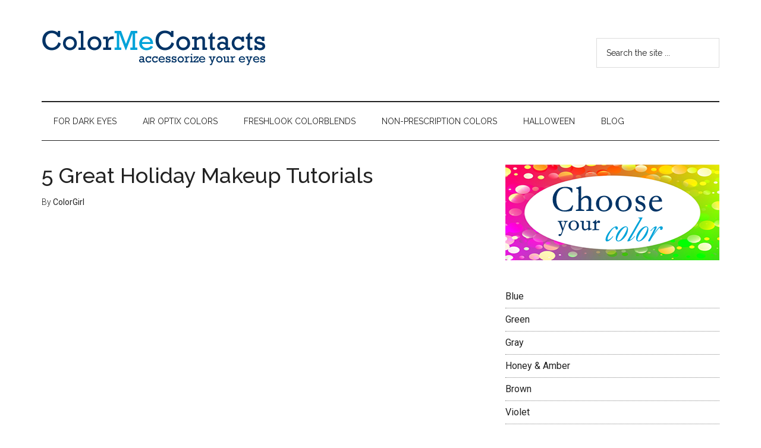

--- FILE ---
content_type: text/html; charset=UTF-8
request_url: https://colormecontacts.com/5-great-holiday-makeup-tutorials/
body_size: 9110
content:
<!DOCTYPE html>
<html lang="en-US">
<head >
<meta charset="UTF-8" />
<meta name="viewport" content="width=device-width, initial-scale=1" />
<meta name='robots' content='index, follow, max-image-preview:large, max-snippet:-1, max-video-preview:-1' />

	<!-- This site is optimized with the Yoast SEO Premium plugin v26.6 (Yoast SEO v26.8) - https://yoast.com/product/yoast-seo-premium-wordpress/ -->
	<title>5 Great Holiday Makeup Tutorials - Color Me Contacts</title>
	<link rel="canonical" href="https://colormecontacts.com/5-great-holiday-makeup-tutorials/" />
	<meta property="og:locale" content="en_US" />
	<meta property="og:type" content="article" />
	<meta property="og:title" content="5 Great Holiday Makeup Tutorials" />
	<meta property="og:description" content="It&#8217;s party season! Here&#8217;s a roundup of some great makeup tutorials for holiday looks&#8211;some old, some new. Simple Silver Holiday Makeup — shown above. It&#8217;s from last year but I like this one the best! Super pretty. Super easy! Vintage Gold Holiday Makeup Tutorial — from Holiday Noir Makeup Scarlett Johansson Holiday Makeup Look — [&hellip;]" />
	<meta property="og:url" content="https://colormecontacts.com/5-great-holiday-makeup-tutorials/" />
	<meta property="og:site_name" content="Color Me Contacts" />
	<meta property="article:published_time" content="2011-12-01T14:00:00+00:00" />
	<meta property="article:modified_time" content="2012-08-29T18:54:24+00:00" />
	<meta property="og:image" content="https://colormecontacts.com/wp-content/uploads/2011/11/silver-holiday-makeup.jpg" />
	<meta property="og:image:width" content="611" />
	<meta property="og:image:height" content="388" />
	<meta property="og:image:type" content="image/jpeg" />
	<meta name="author" content="ColorGirl" />
	<meta name="twitter:label1" content="Written by" />
	<meta name="twitter:data1" content="ColorGirl" />
	<script type="application/ld+json" class="yoast-schema-graph">{"@context":"https://schema.org","@graph":[{"@type":"Article","@id":"https://colormecontacts.com/5-great-holiday-makeup-tutorials/#article","isPartOf":{"@id":"https://colormecontacts.com/5-great-holiday-makeup-tutorials/"},"author":{"name":"ColorGirl","@id":"https://colormecontacts.com/#/schema/person/dfcabca1d9d4a984b8873a6820f0b966"},"headline":"5 Great Holiday Makeup Tutorials","datePublished":"2011-12-01T14:00:00+00:00","dateModified":"2012-08-29T18:54:24+00:00","mainEntityOfPage":{"@id":"https://colormecontacts.com/5-great-holiday-makeup-tutorials/"},"wordCount":106,"image":{"@id":"https://colormecontacts.com/5-great-holiday-makeup-tutorials/#primaryimage"},"thumbnailUrl":"https://colormecontacts.com/wp-content/uploads/2011/11/silver-holiday-makeup.jpg","articleSection":["Beauty","Makeup","Videos"],"inLanguage":"en-US"},{"@type":"WebPage","@id":"https://colormecontacts.com/5-great-holiday-makeup-tutorials/","url":"https://colormecontacts.com/5-great-holiday-makeup-tutorials/","name":"5 Great Holiday Makeup Tutorials - Color Me Contacts","isPartOf":{"@id":"https://colormecontacts.com/#website"},"primaryImageOfPage":{"@id":"https://colormecontacts.com/5-great-holiday-makeup-tutorials/#primaryimage"},"image":{"@id":"https://colormecontacts.com/5-great-holiday-makeup-tutorials/#primaryimage"},"thumbnailUrl":"https://colormecontacts.com/wp-content/uploads/2011/11/silver-holiday-makeup.jpg","datePublished":"2011-12-01T14:00:00+00:00","dateModified":"2012-08-29T18:54:24+00:00","author":{"@id":"https://colormecontacts.com/#/schema/person/dfcabca1d9d4a984b8873a6820f0b966"},"breadcrumb":{"@id":"https://colormecontacts.com/5-great-holiday-makeup-tutorials/#breadcrumb"},"inLanguage":"en-US","potentialAction":[{"@type":"ReadAction","target":["https://colormecontacts.com/5-great-holiday-makeup-tutorials/"]}]},{"@type":"ImageObject","inLanguage":"en-US","@id":"https://colormecontacts.com/5-great-holiday-makeup-tutorials/#primaryimage","url":"https://colormecontacts.com/wp-content/uploads/2011/11/silver-holiday-makeup.jpg","contentUrl":"https://colormecontacts.com/wp-content/uploads/2011/11/silver-holiday-makeup.jpg","width":"611","height":"388"},{"@type":"BreadcrumbList","@id":"https://colormecontacts.com/5-great-holiday-makeup-tutorials/#breadcrumb","itemListElement":[{"@type":"ListItem","position":1,"name":"Home","item":"https://colormecontacts.com/"},{"@type":"ListItem","position":2,"name":"5 Great Holiday Makeup Tutorials"}]},{"@type":"WebSite","@id":"https://colormecontacts.com/#website","url":"https://colormecontacts.com/","name":"Color Me Contacts","description":"Accessorize your eyes with Prescription &amp; Non-Prescription Colored Contacts","potentialAction":[{"@type":"SearchAction","target":{"@type":"EntryPoint","urlTemplate":"https://colormecontacts.com/?s={search_term_string}"},"query-input":{"@type":"PropertyValueSpecification","valueRequired":true,"valueName":"search_term_string"}}],"inLanguage":"en-US"},{"@type":"Person","@id":"https://colormecontacts.com/#/schema/person/dfcabca1d9d4a984b8873a6820f0b966","name":"ColorGirl","image":{"@type":"ImageObject","inLanguage":"en-US","@id":"https://colormecontacts.com/#/schema/person/image/","url":"https://secure.gravatar.com/avatar/75aaec8cb88de2522006075f07e28ac98bcb971ce0350867f749dd158ee58029?s=96&d=mm&r=g","contentUrl":"https://secure.gravatar.com/avatar/75aaec8cb88de2522006075f07e28ac98bcb971ce0350867f749dd158ee58029?s=96&d=mm&r=g","caption":"ColorGirl"},"url":"https://colormecontacts.com/author/colorgirl-2/"}]}</script>
	<!-- / Yoast SEO Premium plugin. -->


<link rel='dns-prefetch' href='//fonts.googleapis.com' />
<link rel="alternate" type="application/rss+xml" title="Color Me Contacts &raquo; Feed" href="http://feeds.feedburner.com/Colormecontacts" />
<link rel="alternate" type="application/rss+xml" title="Color Me Contacts &raquo; Comments Feed" href="https://colormecontacts.com/comments/feed/" />
<link rel="alternate" title="oEmbed (JSON)" type="application/json+oembed" href="https://colormecontacts.com/wp-json/oembed/1.0/embed?url=https%3A%2F%2Fcolormecontacts.com%2F5-great-holiday-makeup-tutorials%2F" />
<link rel="alternate" title="oEmbed (XML)" type="text/xml+oembed" href="https://colormecontacts.com/wp-json/oembed/1.0/embed?url=https%3A%2F%2Fcolormecontacts.com%2F5-great-holiday-makeup-tutorials%2F&#038;format=xml" />
<style id='wp-img-auto-sizes-contain-inline-css' type='text/css'>
img:is([sizes=auto i],[sizes^="auto," i]){contain-intrinsic-size:3000px 1500px}
/*# sourceURL=wp-img-auto-sizes-contain-inline-css */
</style>
<link rel='stylesheet' id='genesis-blocks-style-css-css' href='https://colormecontacts.com/wp-content/plugins/genesis-blocks/dist/style-blocks.build.css?ver=1765409123' type='text/css' media='all' />
<link rel='stylesheet' id='magazine-pro-theme-css' href='https://colormecontacts.com/wp-content/themes/magazine-pro/style.css?ver=3.1' type='text/css' media='all' />
<style id='wp-emoji-styles-inline-css' type='text/css'>

	img.wp-smiley, img.emoji {
		display: inline !important;
		border: none !important;
		box-shadow: none !important;
		height: 1em !important;
		width: 1em !important;
		margin: 0 0.07em !important;
		vertical-align: -0.1em !important;
		background: none !important;
		padding: 0 !important;
	}
/*# sourceURL=wp-emoji-styles-inline-css */
</style>
<style id='wp-block-library-inline-css' type='text/css'>
:root{--wp-block-synced-color:#7a00df;--wp-block-synced-color--rgb:122,0,223;--wp-bound-block-color:var(--wp-block-synced-color);--wp-editor-canvas-background:#ddd;--wp-admin-theme-color:#007cba;--wp-admin-theme-color--rgb:0,124,186;--wp-admin-theme-color-darker-10:#006ba1;--wp-admin-theme-color-darker-10--rgb:0,107,160.5;--wp-admin-theme-color-darker-20:#005a87;--wp-admin-theme-color-darker-20--rgb:0,90,135;--wp-admin-border-width-focus:2px}@media (min-resolution:192dpi){:root{--wp-admin-border-width-focus:1.5px}}.wp-element-button{cursor:pointer}:root .has-very-light-gray-background-color{background-color:#eee}:root .has-very-dark-gray-background-color{background-color:#313131}:root .has-very-light-gray-color{color:#eee}:root .has-very-dark-gray-color{color:#313131}:root .has-vivid-green-cyan-to-vivid-cyan-blue-gradient-background{background:linear-gradient(135deg,#00d084,#0693e3)}:root .has-purple-crush-gradient-background{background:linear-gradient(135deg,#34e2e4,#4721fb 50%,#ab1dfe)}:root .has-hazy-dawn-gradient-background{background:linear-gradient(135deg,#faaca8,#dad0ec)}:root .has-subdued-olive-gradient-background{background:linear-gradient(135deg,#fafae1,#67a671)}:root .has-atomic-cream-gradient-background{background:linear-gradient(135deg,#fdd79a,#004a59)}:root .has-nightshade-gradient-background{background:linear-gradient(135deg,#330968,#31cdcf)}:root .has-midnight-gradient-background{background:linear-gradient(135deg,#020381,#2874fc)}:root{--wp--preset--font-size--normal:16px;--wp--preset--font-size--huge:42px}.has-regular-font-size{font-size:1em}.has-larger-font-size{font-size:2.625em}.has-normal-font-size{font-size:var(--wp--preset--font-size--normal)}.has-huge-font-size{font-size:var(--wp--preset--font-size--huge)}.has-text-align-center{text-align:center}.has-text-align-left{text-align:left}.has-text-align-right{text-align:right}.has-fit-text{white-space:nowrap!important}#end-resizable-editor-section{display:none}.aligncenter{clear:both}.items-justified-left{justify-content:flex-start}.items-justified-center{justify-content:center}.items-justified-right{justify-content:flex-end}.items-justified-space-between{justify-content:space-between}.screen-reader-text{border:0;clip-path:inset(50%);height:1px;margin:-1px;overflow:hidden;padding:0;position:absolute;width:1px;word-wrap:normal!important}.screen-reader-text:focus{background-color:#ddd;clip-path:none;color:#444;display:block;font-size:1em;height:auto;left:5px;line-height:normal;padding:15px 23px 14px;text-decoration:none;top:5px;width:auto;z-index:100000}html :where(.has-border-color){border-style:solid}html :where([style*=border-top-color]){border-top-style:solid}html :where([style*=border-right-color]){border-right-style:solid}html :where([style*=border-bottom-color]){border-bottom-style:solid}html :where([style*=border-left-color]){border-left-style:solid}html :where([style*=border-width]){border-style:solid}html :where([style*=border-top-width]){border-top-style:solid}html :where([style*=border-right-width]){border-right-style:solid}html :where([style*=border-bottom-width]){border-bottom-style:solid}html :where([style*=border-left-width]){border-left-style:solid}html :where(img[class*=wp-image-]){height:auto;max-width:100%}:where(figure){margin:0 0 1em}html :where(.is-position-sticky){--wp-admin--admin-bar--position-offset:var(--wp-admin--admin-bar--height,0px)}@media screen and (max-width:600px){html :where(.is-position-sticky){--wp-admin--admin-bar--position-offset:0px}}

/*# sourceURL=wp-block-library-inline-css */
</style><style id='global-styles-inline-css' type='text/css'>
:root{--wp--preset--aspect-ratio--square: 1;--wp--preset--aspect-ratio--4-3: 4/3;--wp--preset--aspect-ratio--3-4: 3/4;--wp--preset--aspect-ratio--3-2: 3/2;--wp--preset--aspect-ratio--2-3: 2/3;--wp--preset--aspect-ratio--16-9: 16/9;--wp--preset--aspect-ratio--9-16: 9/16;--wp--preset--color--black: #000000;--wp--preset--color--cyan-bluish-gray: #abb8c3;--wp--preset--color--white: #ffffff;--wp--preset--color--pale-pink: #f78da7;--wp--preset--color--vivid-red: #cf2e2e;--wp--preset--color--luminous-vivid-orange: #ff6900;--wp--preset--color--luminous-vivid-amber: #fcb900;--wp--preset--color--light-green-cyan: #7bdcb5;--wp--preset--color--vivid-green-cyan: #00d084;--wp--preset--color--pale-cyan-blue: #8ed1fc;--wp--preset--color--vivid-cyan-blue: #0693e3;--wp--preset--color--vivid-purple: #9b51e0;--wp--preset--gradient--vivid-cyan-blue-to-vivid-purple: linear-gradient(135deg,rgb(6,147,227) 0%,rgb(155,81,224) 100%);--wp--preset--gradient--light-green-cyan-to-vivid-green-cyan: linear-gradient(135deg,rgb(122,220,180) 0%,rgb(0,208,130) 100%);--wp--preset--gradient--luminous-vivid-amber-to-luminous-vivid-orange: linear-gradient(135deg,rgb(252,185,0) 0%,rgb(255,105,0) 100%);--wp--preset--gradient--luminous-vivid-orange-to-vivid-red: linear-gradient(135deg,rgb(255,105,0) 0%,rgb(207,46,46) 100%);--wp--preset--gradient--very-light-gray-to-cyan-bluish-gray: linear-gradient(135deg,rgb(238,238,238) 0%,rgb(169,184,195) 100%);--wp--preset--gradient--cool-to-warm-spectrum: linear-gradient(135deg,rgb(74,234,220) 0%,rgb(151,120,209) 20%,rgb(207,42,186) 40%,rgb(238,44,130) 60%,rgb(251,105,98) 80%,rgb(254,248,76) 100%);--wp--preset--gradient--blush-light-purple: linear-gradient(135deg,rgb(255,206,236) 0%,rgb(152,150,240) 100%);--wp--preset--gradient--blush-bordeaux: linear-gradient(135deg,rgb(254,205,165) 0%,rgb(254,45,45) 50%,rgb(107,0,62) 100%);--wp--preset--gradient--luminous-dusk: linear-gradient(135deg,rgb(255,203,112) 0%,rgb(199,81,192) 50%,rgb(65,88,208) 100%);--wp--preset--gradient--pale-ocean: linear-gradient(135deg,rgb(255,245,203) 0%,rgb(182,227,212) 50%,rgb(51,167,181) 100%);--wp--preset--gradient--electric-grass: linear-gradient(135deg,rgb(202,248,128) 0%,rgb(113,206,126) 100%);--wp--preset--gradient--midnight: linear-gradient(135deg,rgb(2,3,129) 0%,rgb(40,116,252) 100%);--wp--preset--font-size--small: 13px;--wp--preset--font-size--medium: 20px;--wp--preset--font-size--large: 36px;--wp--preset--font-size--x-large: 42px;--wp--preset--spacing--20: 0.44rem;--wp--preset--spacing--30: 0.67rem;--wp--preset--spacing--40: 1rem;--wp--preset--spacing--50: 1.5rem;--wp--preset--spacing--60: 2.25rem;--wp--preset--spacing--70: 3.38rem;--wp--preset--spacing--80: 5.06rem;--wp--preset--shadow--natural: 6px 6px 9px rgba(0, 0, 0, 0.2);--wp--preset--shadow--deep: 12px 12px 50px rgba(0, 0, 0, 0.4);--wp--preset--shadow--sharp: 6px 6px 0px rgba(0, 0, 0, 0.2);--wp--preset--shadow--outlined: 6px 6px 0px -3px rgb(255, 255, 255), 6px 6px rgb(0, 0, 0);--wp--preset--shadow--crisp: 6px 6px 0px rgb(0, 0, 0);}:where(.is-layout-flex){gap: 0.5em;}:where(.is-layout-grid){gap: 0.5em;}body .is-layout-flex{display: flex;}.is-layout-flex{flex-wrap: wrap;align-items: center;}.is-layout-flex > :is(*, div){margin: 0;}body .is-layout-grid{display: grid;}.is-layout-grid > :is(*, div){margin: 0;}:where(.wp-block-columns.is-layout-flex){gap: 2em;}:where(.wp-block-columns.is-layout-grid){gap: 2em;}:where(.wp-block-post-template.is-layout-flex){gap: 1.25em;}:where(.wp-block-post-template.is-layout-grid){gap: 1.25em;}.has-black-color{color: var(--wp--preset--color--black) !important;}.has-cyan-bluish-gray-color{color: var(--wp--preset--color--cyan-bluish-gray) !important;}.has-white-color{color: var(--wp--preset--color--white) !important;}.has-pale-pink-color{color: var(--wp--preset--color--pale-pink) !important;}.has-vivid-red-color{color: var(--wp--preset--color--vivid-red) !important;}.has-luminous-vivid-orange-color{color: var(--wp--preset--color--luminous-vivid-orange) !important;}.has-luminous-vivid-amber-color{color: var(--wp--preset--color--luminous-vivid-amber) !important;}.has-light-green-cyan-color{color: var(--wp--preset--color--light-green-cyan) !important;}.has-vivid-green-cyan-color{color: var(--wp--preset--color--vivid-green-cyan) !important;}.has-pale-cyan-blue-color{color: var(--wp--preset--color--pale-cyan-blue) !important;}.has-vivid-cyan-blue-color{color: var(--wp--preset--color--vivid-cyan-blue) !important;}.has-vivid-purple-color{color: var(--wp--preset--color--vivid-purple) !important;}.has-black-background-color{background-color: var(--wp--preset--color--black) !important;}.has-cyan-bluish-gray-background-color{background-color: var(--wp--preset--color--cyan-bluish-gray) !important;}.has-white-background-color{background-color: var(--wp--preset--color--white) !important;}.has-pale-pink-background-color{background-color: var(--wp--preset--color--pale-pink) !important;}.has-vivid-red-background-color{background-color: var(--wp--preset--color--vivid-red) !important;}.has-luminous-vivid-orange-background-color{background-color: var(--wp--preset--color--luminous-vivid-orange) !important;}.has-luminous-vivid-amber-background-color{background-color: var(--wp--preset--color--luminous-vivid-amber) !important;}.has-light-green-cyan-background-color{background-color: var(--wp--preset--color--light-green-cyan) !important;}.has-vivid-green-cyan-background-color{background-color: var(--wp--preset--color--vivid-green-cyan) !important;}.has-pale-cyan-blue-background-color{background-color: var(--wp--preset--color--pale-cyan-blue) !important;}.has-vivid-cyan-blue-background-color{background-color: var(--wp--preset--color--vivid-cyan-blue) !important;}.has-vivid-purple-background-color{background-color: var(--wp--preset--color--vivid-purple) !important;}.has-black-border-color{border-color: var(--wp--preset--color--black) !important;}.has-cyan-bluish-gray-border-color{border-color: var(--wp--preset--color--cyan-bluish-gray) !important;}.has-white-border-color{border-color: var(--wp--preset--color--white) !important;}.has-pale-pink-border-color{border-color: var(--wp--preset--color--pale-pink) !important;}.has-vivid-red-border-color{border-color: var(--wp--preset--color--vivid-red) !important;}.has-luminous-vivid-orange-border-color{border-color: var(--wp--preset--color--luminous-vivid-orange) !important;}.has-luminous-vivid-amber-border-color{border-color: var(--wp--preset--color--luminous-vivid-amber) !important;}.has-light-green-cyan-border-color{border-color: var(--wp--preset--color--light-green-cyan) !important;}.has-vivid-green-cyan-border-color{border-color: var(--wp--preset--color--vivid-green-cyan) !important;}.has-pale-cyan-blue-border-color{border-color: var(--wp--preset--color--pale-cyan-blue) !important;}.has-vivid-cyan-blue-border-color{border-color: var(--wp--preset--color--vivid-cyan-blue) !important;}.has-vivid-purple-border-color{border-color: var(--wp--preset--color--vivid-purple) !important;}.has-vivid-cyan-blue-to-vivid-purple-gradient-background{background: var(--wp--preset--gradient--vivid-cyan-blue-to-vivid-purple) !important;}.has-light-green-cyan-to-vivid-green-cyan-gradient-background{background: var(--wp--preset--gradient--light-green-cyan-to-vivid-green-cyan) !important;}.has-luminous-vivid-amber-to-luminous-vivid-orange-gradient-background{background: var(--wp--preset--gradient--luminous-vivid-amber-to-luminous-vivid-orange) !important;}.has-luminous-vivid-orange-to-vivid-red-gradient-background{background: var(--wp--preset--gradient--luminous-vivid-orange-to-vivid-red) !important;}.has-very-light-gray-to-cyan-bluish-gray-gradient-background{background: var(--wp--preset--gradient--very-light-gray-to-cyan-bluish-gray) !important;}.has-cool-to-warm-spectrum-gradient-background{background: var(--wp--preset--gradient--cool-to-warm-spectrum) !important;}.has-blush-light-purple-gradient-background{background: var(--wp--preset--gradient--blush-light-purple) !important;}.has-blush-bordeaux-gradient-background{background: var(--wp--preset--gradient--blush-bordeaux) !important;}.has-luminous-dusk-gradient-background{background: var(--wp--preset--gradient--luminous-dusk) !important;}.has-pale-ocean-gradient-background{background: var(--wp--preset--gradient--pale-ocean) !important;}.has-electric-grass-gradient-background{background: var(--wp--preset--gradient--electric-grass) !important;}.has-midnight-gradient-background{background: var(--wp--preset--gradient--midnight) !important;}.has-small-font-size{font-size: var(--wp--preset--font-size--small) !important;}.has-medium-font-size{font-size: var(--wp--preset--font-size--medium) !important;}.has-large-font-size{font-size: var(--wp--preset--font-size--large) !important;}.has-x-large-font-size{font-size: var(--wp--preset--font-size--x-large) !important;}
/*# sourceURL=global-styles-inline-css */
</style>

<style id='classic-theme-styles-inline-css' type='text/css'>
/*! This file is auto-generated */
.wp-block-button__link{color:#fff;background-color:#32373c;border-radius:9999px;box-shadow:none;text-decoration:none;padding:calc(.667em + 2px) calc(1.333em + 2px);font-size:1.125em}.wp-block-file__button{background:#32373c;color:#fff;text-decoration:none}
/*# sourceURL=/wp-includes/css/classic-themes.min.css */
</style>
<link rel='stylesheet' id='dashicons-css' href='https://colormecontacts.com/wp-includes/css/dashicons.min.css?ver=6.9' type='text/css' media='all' />
<link rel='stylesheet' id='google-fonts-css' href='//fonts.googleapis.com/css?family=Roboto%3A300%2C400%7CRaleway%3A400%2C500%2C900&#038;ver=3.1' type='text/css' media='all' />
<script type="text/javascript" src="https://colormecontacts.com/wp-includes/js/jquery/jquery.min.js?ver=3.7.1" id="jquery-core-js"></script>
<script type="text/javascript" src="https://colormecontacts.com/wp-includes/js/jquery/jquery-migrate.min.js?ver=3.4.1" id="jquery-migrate-js"></script>
<script type="text/javascript" src="https://colormecontacts.com/wp-content/themes/magazine-pro/js/entry-date.js?ver=1.0.0" id="magazine-entry-date-js"></script>
<script type="text/javascript" src="https://colormecontacts.com/wp-content/themes/magazine-pro/js/responsive-menu.js?ver=1.0.0" id="magazine-responsive-menu-js"></script>
<link rel="https://api.w.org/" href="https://colormecontacts.com/wp-json/" /><link rel="alternate" title="JSON" type="application/json" href="https://colormecontacts.com/wp-json/wp/v2/posts/1084" /><link rel="EditURI" type="application/rsd+xml" title="RSD" href="https://colormecontacts.com/xmlrpc.php?rsd" />
<meta name="generator" content="WordPress 6.9" />
<link rel='shortlink' href='https://colormecontacts.com/?p=1084' />
<!-- Pinterest Tag -->
<script>
!function(e){if(!window.pintrk){window.pintrk = function () {
window.pintrk.queue.push(Array.prototype.slice.call(arguments))};var
  n=window.pintrk;n.queue=[],n.version="3.0";var
  t=document.createElement("script");t.async=!0,t.src=e;var
  r=document.getElementsByTagName("script")[0];
  r.parentNode.insertBefore(t,r)}}("https://s.pinimg.com/ct/core.js");
pintrk('load', '2612946957062', {em: '<user_email_address>'});
pintrk('page');
</script>
<noscript>
<img height="1" width="1" style="display:none;" alt=""
  src="https://ct.pinterest.com/v3/?event=init&tid=2612946957062&pd[em]=<hashed_email_address>&noscript=1" />
</noscript>
<!-- end Pinterest Tag --><link rel="icon" href="https://colormecontacts.com/wp-content/themes/magazine-pro/images/favicon.ico" />
<style type="text/css">.site-title a { background: url(https://colormecontacts.com/wp-content/uploads/2016/02/logo-cmc.png) no-repeat !important; }</style>
</head>
<body class="wp-singular post-template-default single single-post postid-1084 single-format-standard wp-theme-genesis wp-child-theme-magazine-pro custom-header header-image content-sidebar genesis-breadcrumbs-hidden genesis-footer-widgets-hidden magazine-pro-blue"><div class="site-container"><header class="site-header"><div class="wrap"><div class="title-area"><p class="site-title"><a href="https://colormecontacts.com/">Color Me Contacts</a></p><p class="site-description">Accessorize your eyes with Prescription &amp; Non-Prescription Colored Contacts</p></div><div class="widget-area header-widget-area"><section id="search-3" class="widget widget_search"><div class="widget-wrap"><form class="search-form" method="get" action="https://colormecontacts.com/" role="search"><input class="search-form-input" type="search" name="s" id="searchform-1" placeholder="Search the site ..."><input class="search-form-submit" type="submit" value="Search"><meta content="https://colormecontacts.com/?s={s}"></form></div></section>
</div></div></header><nav class="nav-secondary" aria-label="Secondary"><div class="wrap"><ul id="menu-horizontal-nav-2" class="menu genesis-nav-menu menu-secondary"><li id="menu-item-1618" class="menu-item menu-item-type-post_type menu-item-object-page menu-item-1618"><a href="https://colormecontacts.com/colored-contacts-for-dark-eyes/"><span >For Dark Eyes</span></a></li>
<li id="menu-item-2660" class="menu-item menu-item-type-post_type menu-item-object-page menu-item-2660"><a href="https://colormecontacts.com/guide-to-air-optix-colors/"><span >Air Optix COLORS</span></a></li>
<li id="menu-item-1619" class="menu-item menu-item-type-post_type menu-item-object-page menu-item-1619"><a href="https://colormecontacts.com/freshlook-colorblends-guide/"><span >Freshlook Colorblends</span></a></li>
<li id="menu-item-1615" class="menu-item menu-item-type-post_type menu-item-object-page menu-item-1615"><a href="https://colormecontacts.com/cosmetic-non-prescription-color-contacts/"><span >Non-Prescription Colors</span></a></li>
<li id="menu-item-1620" class="menu-item menu-item-type-post_type menu-item-object-page menu-item-1620"><a href="https://colormecontacts.com/crazy-halloween-eyes/"><span >Halloween</span></a></li>
<li id="menu-item-3008" class="menu-item menu-item-type-taxonomy menu-item-object-category menu-item-3008"><a href="https://colormecontacts.com/category/blog/"><span >Blog</span></a></li>
</ul></div></nav><div class="site-inner"><div class="content-sidebar-wrap"><main class="content"><article class="post-1084 post type-post status-publish format-standard has-post-thumbnail category-beauty category-makeup category-colored-contacts-videos entry" aria-label="5 Great Holiday Makeup Tutorials"><header class="entry-header"><h1 class="entry-title">5 Great Holiday Makeup Tutorials</h1>
<p class="entry-meta">By <span class="entry-author"><a href="https://colormecontacts.com/author/colorgirl-2/" class="entry-author-link" rel="author"><span class="entry-author-name">ColorGirl</span></a></span>  </p></header><div class="entry-content"><p><object width="560" height="315" classid="clsid:d27cdb6e-ae6d-11cf-96b8-444553540000" codebase="http://download.macromedia.com/pub/shockwave/cabs/flash/swflash.cab#version=6,0,40,0"><param name="allowFullScreen" value="true" /><param name="allowscriptaccess" value="always" /><param name="src" value="http://www.youtube.com/v/tWJgQQ4L0XE?version=3&amp;hl=en_US&amp;rel=0" /><param name="allowfullscreen" value="true" /><embed width="560" height="315" type="application/x-shockwave-flash" src="http://www.youtube.com/v/tWJgQQ4L0XE?version=3&amp;hl=en_US&amp;rel=0" allowFullScreen="true" allowscriptaccess="always" allowfullscreen="true" /></object></p>
<p>It&#8217;s party season! Here&#8217;s a roundup of some great makeup tutorials for holiday looks&#8211;some old, some new.</p>
<p><a href="http://www.youtube.com/watch?v=tWJgQQ4L0XE" target="_blank">Simple Silver Holiday Makeup</a> — shown above. It&#8217;s from last year but I like this one the best! Super pretty. Super easy!</p>
<p><a href="http://www.youtube.com/watch?v=Xwt5XPZF0gk" target="_blank">Vintage Gold Holiday Makeup Tutorial</a> — from Holiday Noir Makeup</p>
<p><a href="http://www.youtube.com/watch?v=__cp1tof3DQ" target="_blank">Scarlett Johansson Holiday Makeup Look</a> — Signature red lip and terracotta eye</p>
<p><a href="http://www.youtube.com/watch?v=CPYro-VrfPI" target="_blank">Soft &amp; Sexy Holiday Makeup Tutorial</a> —  Very pretty with a red lip.</p>
<p><a href="http://www.bellasugar.com/Easy-Day--Night-Holiday-Makeup-Tutorial-20430787" target="_blank">Easy Holiday Makeup-How to Go from Day to Night</a> — Every gal needs to know how to do this!</p>
<p>Any new holiday tutorials I need to add? Let me know!</p>
</div><footer class="entry-footer"><p class="entry-meta"><span class="entry-categories">Filed Under: <a href="https://colormecontacts.com/category/beauty/" rel="category tag">Beauty</a>, <a href="https://colormecontacts.com/category/makeup/" rel="category tag">Makeup</a>, <a href="https://colormecontacts.com/category/colored-contacts-videos/" rel="category tag">Videos</a></span> </p></footer></article></main><aside class="sidebar sidebar-primary widget-area" role="complementary" aria-label="Primary Sidebar"><section id="text-22" class="widget widget_text"><div class="widget-wrap">			<div class="textwidget"><IMG src="https://colormecontacts.com/wp-content/uploads/2016/02/choose-color.png"></div>
		</div></section>
<section id="nav_menu-19" class="widget widget_nav_menu"><div class="widget-wrap"><div class="menu-colors-container"><ul id="menu-colors" class="menu"><li id="menu-item-1843" class="menu-item menu-item-type-post_type menu-item-object-page menu-item-1843"><a href="https://colormecontacts.com/blue/">Blue</a></li>
<li id="menu-item-2800" class="menu-item menu-item-type-post_type menu-item-object-page menu-item-2800"><a href="https://colormecontacts.com/green/">Green</a></li>
<li id="menu-item-2799" class="menu-item menu-item-type-post_type menu-item-object-page menu-item-2799"><a href="https://colormecontacts.com/guide-to-gray-contacts/">Gray</a></li>
<li id="menu-item-2798" class="menu-item menu-item-type-post_type menu-item-object-page menu-item-2798"><a href="https://colormecontacts.com/amber/">Honey &#038; Amber</a></li>
<li id="menu-item-2802" class="menu-item menu-item-type-post_type menu-item-object-page menu-item-2802"><a href="https://colormecontacts.com/brown/">Brown</a></li>
<li id="menu-item-2801" class="menu-item menu-item-type-post_type menu-item-object-page menu-item-2801"><a href="https://colormecontacts.com/guide-violet-contacts/">Violet</a></li>
</ul></div></div></section>
</aside></div></div><footer class="site-footer"><div class="wrap"><div class="creds"><p><a href="https://colormecontacts.com" target="_blank">Home </a>| <a href="https://colormecontacts.com/about/" target="_blank">About Us</a> | <a href="https://colormecontacts.com/contact-us/" target="_blank">Contact Us</a> | <a href="https://colormecontacts.com/disclosure-privacy-2/" target="_blank">Disclosure & Privacy</a> | <a href="https://colormecontacts.com/terms-of-use-2/" target="_blank">Terms of use</a></p><p>Copyright &#xA9;&nbsp;2026 ColorMeContacts.com</p></div></div></footer></div><script type="speculationrules">
{"prefetch":[{"source":"document","where":{"and":[{"href_matches":"/*"},{"not":{"href_matches":["/wp-*.php","/wp-admin/*","/wp-content/uploads/*","/wp-content/*","/wp-content/plugins/*","/wp-content/themes/magazine-pro/*","/wp-content/themes/genesis/*","/*\\?(.+)"]}},{"not":{"selector_matches":"a[rel~=\"nofollow\"]"}},{"not":{"selector_matches":".no-prefetch, .no-prefetch a"}}]},"eagerness":"conservative"}]}
</script>
	<script type="text/javascript">
		function genesisBlocksShare( url, title, w, h ){
			var left = ( window.innerWidth / 2 )-( w / 2 );
			var top  = ( window.innerHeight / 2 )-( h / 2 );
			return window.open(url, title, 'toolbar=no, location=no, directories=no, status=no, menubar=no, scrollbars=no, resizable=no, copyhistory=no, width=600, height=600, top='+top+', left='+left);
		}
	</script>
	<script type="text/javascript">

  var _gaq = _gaq || [];
  _gaq.push(['_setAccount', 'UA-221358-10']);
  _gaq.push(['_trackPageview']);

  (function() {
    var ga = document.createElement('script'); ga.type = 'text/javascript'; ga.async = true;
    ga.src = ('https:' == document.location.protocol ? 'https://ssl' : 'http://www') + '.google-analytics.com/ga.js';
    var s = document.getElementsByTagName('script')[0]; s.parentNode.insertBefore(ga, s);
  })();

</script><script type="text/javascript" src="https://colormecontacts.com/wp-content/plugins/genesis-blocks/dist/assets/js/dismiss.js?ver=1765409123" id="genesis-blocks-dismiss-js-js"></script>
<script id="wp-emoji-settings" type="application/json">
{"baseUrl":"https://s.w.org/images/core/emoji/17.0.2/72x72/","ext":".png","svgUrl":"https://s.w.org/images/core/emoji/17.0.2/svg/","svgExt":".svg","source":{"concatemoji":"https://colormecontacts.com/wp-includes/js/wp-emoji-release.min.js?ver=6.9"}}
</script>
<script type="module">
/* <![CDATA[ */
/*! This file is auto-generated */
const a=JSON.parse(document.getElementById("wp-emoji-settings").textContent),o=(window._wpemojiSettings=a,"wpEmojiSettingsSupports"),s=["flag","emoji"];function i(e){try{var t={supportTests:e,timestamp:(new Date).valueOf()};sessionStorage.setItem(o,JSON.stringify(t))}catch(e){}}function c(e,t,n){e.clearRect(0,0,e.canvas.width,e.canvas.height),e.fillText(t,0,0);t=new Uint32Array(e.getImageData(0,0,e.canvas.width,e.canvas.height).data);e.clearRect(0,0,e.canvas.width,e.canvas.height),e.fillText(n,0,0);const a=new Uint32Array(e.getImageData(0,0,e.canvas.width,e.canvas.height).data);return t.every((e,t)=>e===a[t])}function p(e,t){e.clearRect(0,0,e.canvas.width,e.canvas.height),e.fillText(t,0,0);var n=e.getImageData(16,16,1,1);for(let e=0;e<n.data.length;e++)if(0!==n.data[e])return!1;return!0}function u(e,t,n,a){switch(t){case"flag":return n(e,"\ud83c\udff3\ufe0f\u200d\u26a7\ufe0f","\ud83c\udff3\ufe0f\u200b\u26a7\ufe0f")?!1:!n(e,"\ud83c\udde8\ud83c\uddf6","\ud83c\udde8\u200b\ud83c\uddf6")&&!n(e,"\ud83c\udff4\udb40\udc67\udb40\udc62\udb40\udc65\udb40\udc6e\udb40\udc67\udb40\udc7f","\ud83c\udff4\u200b\udb40\udc67\u200b\udb40\udc62\u200b\udb40\udc65\u200b\udb40\udc6e\u200b\udb40\udc67\u200b\udb40\udc7f");case"emoji":return!a(e,"\ud83e\u1fac8")}return!1}function f(e,t,n,a){let r;const o=(r="undefined"!=typeof WorkerGlobalScope&&self instanceof WorkerGlobalScope?new OffscreenCanvas(300,150):document.createElement("canvas")).getContext("2d",{willReadFrequently:!0}),s=(o.textBaseline="top",o.font="600 32px Arial",{});return e.forEach(e=>{s[e]=t(o,e,n,a)}),s}function r(e){var t=document.createElement("script");t.src=e,t.defer=!0,document.head.appendChild(t)}a.supports={everything:!0,everythingExceptFlag:!0},new Promise(t=>{let n=function(){try{var e=JSON.parse(sessionStorage.getItem(o));if("object"==typeof e&&"number"==typeof e.timestamp&&(new Date).valueOf()<e.timestamp+604800&&"object"==typeof e.supportTests)return e.supportTests}catch(e){}return null}();if(!n){if("undefined"!=typeof Worker&&"undefined"!=typeof OffscreenCanvas&&"undefined"!=typeof URL&&URL.createObjectURL&&"undefined"!=typeof Blob)try{var e="postMessage("+f.toString()+"("+[JSON.stringify(s),u.toString(),c.toString(),p.toString()].join(",")+"));",a=new Blob([e],{type:"text/javascript"});const r=new Worker(URL.createObjectURL(a),{name:"wpTestEmojiSupports"});return void(r.onmessage=e=>{i(n=e.data),r.terminate(),t(n)})}catch(e){}i(n=f(s,u,c,p))}t(n)}).then(e=>{for(const n in e)a.supports[n]=e[n],a.supports.everything=a.supports.everything&&a.supports[n],"flag"!==n&&(a.supports.everythingExceptFlag=a.supports.everythingExceptFlag&&a.supports[n]);var t;a.supports.everythingExceptFlag=a.supports.everythingExceptFlag&&!a.supports.flag,a.supports.everything||((t=a.source||{}).concatemoji?r(t.concatemoji):t.wpemoji&&t.twemoji&&(r(t.twemoji),r(t.wpemoji)))});
//# sourceURL=https://colormecontacts.com/wp-includes/js/wp-emoji-loader.min.js
/* ]]> */
</script>
</body></html>
